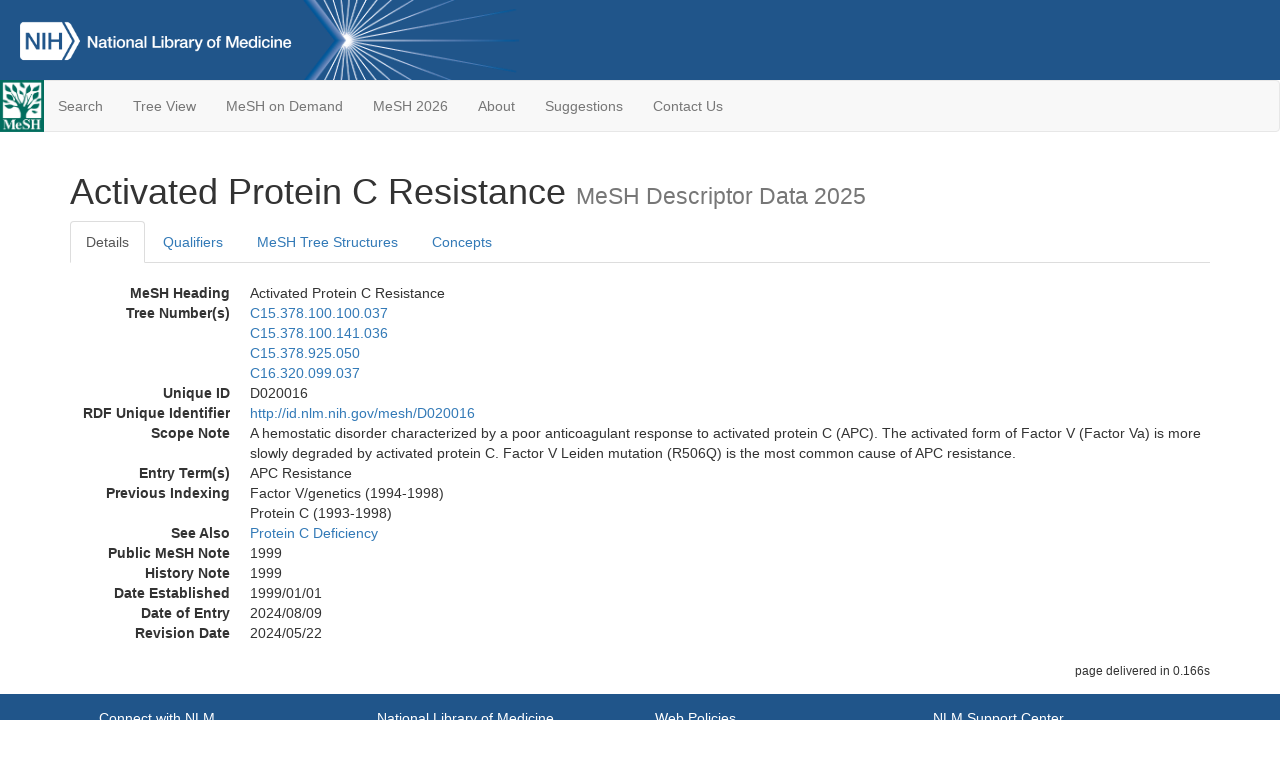

--- FILE ---
content_type: text/html; charset=utf-8
request_url: https://meshb-prev.nlm.nih.gov/record/ui?ui=D020016
body_size: 42807
content:
<!doctype html><html lang="en"><head>

<title>MeSH Browser</title>

<meta http-equiv="X-UA-Compatible" content="IE=Edge" />
<meta http-equiv="Pragma" content="no-cache">
<meta http-equiv="Expires" content="-1">

<link rel="stylesheet" href="/public/css/font-awesome.css">
<link rel="stylesheet" href="/public/css/bootstrap.css">
<link rel="stylesheet" href="/public/css/mongoMesh.css">
<link rel="icon" type="image/jpeg" href="/public/img/meshLogo.jpg">

<base href="/">

<script>
    if (document.domain != "localhost")
        document.domain = "nlm.nih.gov";
    var dcmsLinks = false,
        dcmsParam = dcmsLinks
                    ? function (sep) { return sep + "dcmsLinks=true"; }
                    : function (   ) { return ""                    ; };
</script>

<!-- Google Tag Manager -->
<script>(function(w,d,s,l,i){
        var _fullPath = window.location.href;
        var urlParams = _fullPath.slice(_fullPath.indexOf('?') + 1).split('&');
        var IsOpen = "false";
        if (urlParams != undefined && urlParams != null && urlParams != "") {
            IsOpen = urlParams[0].split("=")[1];
        }

        if (IsOpen == "false" || IsOpen == undefined || IsOpen != "true") {
            w[l]=w[l]||[];w[l].push({'gtm.start':
            new Date().getTime(),event:'gtm.js'});var f=d.getElementsByTagName(s)[0],
            j=d.createElement(s),dl=l!='dataLayer'?'&l='+l:'';j.async=true;j.src=
            'https://www.googletagmanager.com/gtm.js?id='+i+dl;f.parentNode.insertBefore(j,f);
        }
    })(window,document,'script','dataLayer','GTM-5QZ7KJZ');</script>
<!-- End Google Tag Manager -->

<!-- Google Tag Manager (noscript) -->
<noscript><iframe sandbox src="https://www.googletagmanager.com/ns.html?id=GTM-5QZ7KJZ"
                  height="0" width="0" style="display:none;visibility:hidden" title="googletagmanager"></iframe></noscript> 
<!-- End Google Tag Manager (noscript) -->

<script src="/public/js/elemUtil.js"></script>

<script src="/public/js/record.js"  ></script>
<script src="/public/js/treeDom.js" ></script>
</head><body>

<div>



    <header class="NLMheader">
        <a href="https://www.nlm.nih.gov/">
          <img height="80" alt="NLM Logo"
               src="https://www.nlm.nih.gov/images/NLM_White.png">
        </a>
        <!--<img class="starLogo"src="/public/img/NLM_Star.png" alt="NLM Star">-->
    </header>
<nav class="navbar navbar-default">

  <div class="container-fluid">

        <div class="navbar-header">

          <button class="navbar-toggle collapsed" type="button"
                  aria-expanded="false"
                  onclick="toggleCollapse('bs-example-navbar-collapse-1')">
                <span class="sr-only">Toggle navigation</span>
                <span class="icon-bar"></span>
                <span class="icon-bar"></span>
                <span class="icon-bar"></span>
            </button>
            <a class="navbar-brand" href="https://www.nlm.nih.gov/mesh/">
                <img id="meshNavbarLogo" src="/public/img/meshLogo.jpg" alt="MeSH Logo">
            </a>
        </div>

        <div id="bs-example-navbar-collapse-1" class="collapse navbar-collapse"
             aria-expanded="false">
            <ul class="nav navbar-nav">
                
                <li><a href="/" id="mainSearchButton">Search</a></li>
                <li><a href="/treeView">Tree View</a></li>
                <li><a href="/MeSHonDemand">MeSH on Demand</a> </li> <!--Delete the Span Tags after  a few months, once MeSH on Demand is no longer new-->
                <li><a href="https://meshb.nlm.nih.gov/" target="_blank">MeSH 2026</a></li>
                <li><a href="https://www.nlm.nih.gov/mesh/mbinfo.html" target="_blank">About</a></li>
                <li><a href="https://www.nlm.nih.gov/mesh/meshsugg.html" target="_blank">Suggestions</a> </li>
                <li><a href="https://support.nlm.nih.gov/support/create-case/" target="_blank">Contact Us</a></li>
            </ul>

        </div>

  </div>

</nav>

</div>

<div class="container">




<h1>Activated Protein C Resistance <small>MeSH Descriptor            Data 2025</small></h1>

<ul class="nav nav-tabs">
    <li id="details" class="active"
        onclick="switchTab([ 'details', 'detailsTabContent' ])">
        <a class="fakeLink">Details</a></li>
    
        <li id="qualifiers"
            onclick="switchTab([ 'qualifiers', 'qualifiersTabContent' ])">
            <a class="fakeLink">Qualifiers</a></li>
        <li id="trees" onclick="switchTab([ 'trees', 'treesTabContent' ])">
            <a class="fakeLink">MeSH Tree Structures</a></li>
    
    <li id="concepts" onclick="switchTab([ 'concepts', 'conceptsTabContent' ])">
        <a class="fakeLink">Concepts</a></li>
</ul>



<div class="tab-content"><br>
<div id="detailsTabContent" class="tab-pane active">

    <dl id="descriptorDetails_ActivatedProteinCResistance"
        class="dl-horizontal">

        <dt>MeSH Heading      </dt>

        <dd>Activated Protein C Resistance</dd>

        
                    <dt>Tree Number(s)</dt>
                    
                        <dd><a id="treeNumber_0" onclick=
                               "switchTab([ 'trees', 'treesTabContent' ])"
                            >C15.378.100.100.037</a></dd>
                    
                        <dd><a id="treeNumber_1" onclick=
                               "switchTab([ 'trees', 'treesTabContent' ])"
                            >C15.378.100.141.036</a></dd>
                    
                        <dd><a id="treeNumber_2" onclick=
                               "switchTab([ 'trees', 'treesTabContent' ])"
                            >C15.378.925.050</a></dd>
                    
                        <dd><a id="treeNumber_3" onclick=
                               "switchTab([ 'trees', 'treesTabContent' ])"
                            >C16.320.099.037</a></dd>
                    

        <dt>Unique ID</dt><dd>D020016</dd>

        <dt>RDF Unique Identifier</dt>
        <dd><a href="https://id.nlm.nih.gov/mesh/D020016.html">
            http://id.nlm.nih.gov/mesh/D020016
        </a></dd>

        
                <span id="scopeNote">
                    <dt>Scope Note</dt><dd>A hemostatic disorder characterized by a poor anticoagulant response to activated protein C (APC). The activated form of Factor V (Factor Va) is more slowly degraded by activated protein C. Factor V Leiden mutation (R506Q) is the most common cause of APC resistance.</dd>
                </span>
            
                <dt>Entry Term(s)</dt>
                <dd>
                    APC Resistance
                    
                </dd>
                <dt>Previous Indexing</dt>
                
                    <dd>Factor V/genetics (1994-1998)</dd>
                
                    <dd>Protein C (1993-1998)</dd>
                
                <dt>See Also</dt>
                
                    <dd><a id="seeAlso_ProteinCDeficiency"
                           href="/record/ui?ui=D020151"
                        >Protein C Deficiency</a></dd>
                
            <dt>Public MeSH Note</dt><dd>1999</dd>
        
            <dt>History Note</dt><dd>1999</dd>
        
        


        
                <dt>Date Established</dt>
                <dd>1999/01/01</dd>
            
                <dt>Date of Entry</dt>
                <dd>2024/08/09</dd>
            
                <dt>Revision Date</dt>
                <dd>2024/05/22</dd>
            

    </dl>

</div>

<div id="qualifiersTabContent" class="tab-pane">

    <dl class="dl-horizontal">

        
<br>

        
                <span id="allowableQualifiers"><dt>Allowable Qualifiers</dt><dd>
                <ul class="list-unstyled">
                    
                        <li class="q">
                        <a href="/record/ui?ui=Q000097">
                            blood
                            (BL)
                        </a></li>
                    
                        <li class="q">
                        <a href="/record/ui?ui=Q000134">
                            cerebrospinal fluid
                            (CF)
                        </a></li>
                    
                        <li class="q">
                        <a href="/record/ui?ui=Q000139">
                            chemically induced
                            (CI)
                        </a></li>
                    
                        <li class="q">
                        <a href="/record/ui?ui=Q000145">
                            classification
                            (CL)
                        </a></li>
                    
                        <li class="q">
                        <a href="/record/ui?ui=Q000150">
                            complications
                            (CO)
                        </a></li>
                    
                        <li class="q">
                        <a href="/record/ui?ui=Q000151">
                            congenital
                            (CN)
                        </a></li>
                    
                        <li class="q">
                        <a href="/record/ui?ui=Q000175">
                            diagnosis
                            (DI)
                        </a></li>
                    
                        <li class="q">
                        <a href="/record/ui?ui=Q000000981">
                            diagnostic imaging
                            (DG)
                        </a></li>
                    
                        <li class="q">
                        <a href="/record/ui?ui=Q000178">
                            diet therapy
                            (DH)
                        </a></li>
                    
                        <li class="q">
                        <a href="/record/ui?ui=Q000188">
                            drug therapy
                            (DT)
                        </a></li>
                    
                        <li class="q">
                        <a href="/record/ui?ui=Q000191">
                            economics
                            (EC)
                        </a></li>
                    
                        <li class="q">
                        <a href="/record/ui?ui=Q000196">
                            embryology
                            (EM)
                        </a></li>
                    
                        <li class="q">
                        <a href="/record/ui?ui=Q000201">
                            enzymology
                            (EN)
                        </a></li>
                    
                        <li class="q">
                        <a href="/record/ui?ui=Q000453">
                            epidemiology
                            (EP)
                        </a></li>
                    
                        <li class="q">
                        <a href="/record/ui?ui=Q000208">
                            ethnology
                            (EH)
                        </a></li>
                    
                        <li class="q">
                        <a href="/record/ui?ui=Q000209">
                            etiology
                            (ET)
                        </a></li>
                    
                        <li class="q">
                        <a href="/record/ui?ui=Q000235">
                            genetics
                            (GE)
                        </a></li>
                    
                        <li class="q">
                        <a href="/record/ui?ui=Q000266">
                            history
                            (HI)
                        </a></li>
                    
                        <li class="q">
                        <a href="/record/ui?ui=Q000276">
                            immunology
                            (IM)
                        </a></li>
                    
                        <li class="q">
                        <a href="/record/ui?ui=Q000378">
                            metabolism
                            (ME)
                        </a></li>
                    
                        <li class="q">
                        <a href="/record/ui?ui=Q000382">
                            microbiology
                            (MI)
                        </a></li>
                    
                        <li class="q">
                        <a href="/record/ui?ui=Q000401">
                            mortality
                            (MO)
                        </a></li>
                    
                        <li class="q">
                        <a href="/record/ui?ui=Q000451">
                            nursing
                            (NU)
                        </a></li>
                    
                        <li class="q">
                        <a href="/record/ui?ui=Q000469">
                            parasitology
                            (PS)
                        </a></li>
                    
                        <li class="q">
                        <a href="/record/ui?ui=Q000473">
                            pathology
                            (PA)
                        </a></li>
                    
                        <li class="q">
                        <a href="/record/ui?ui=Q000503">
                            physiopathology
                            (PP)
                        </a></li>
                    
                        <li class="q">
                        <a href="/record/ui?ui=Q000517">
                            prevention &amp; control
                            (PC)
                        </a></li>
                    
                        <li class="q">
                        <a href="/record/ui?ui=Q000523">
                            psychology
                            (PX)
                        </a></li>
                    
                        <li class="q">
                        <a href="/record/ui?ui=Q000532">
                            radiotherapy
                            (RT)
                        </a></li>
                    
                        <li class="q">
                        <a href="/record/ui?ui=Q000534">
                            rehabilitation
                            (RH)
                        </a></li>
                    
                        <li class="q">
                        <a href="/record/ui?ui=Q000601">
                            surgery
                            (SU)
                        </a></li>
                    
                        <li class="q">
                        <a href="/record/ui?ui=Q000628">
                            therapy
                            (TH)
                        </a></li>
                    
                        <li class="q">
                        <a href="/record/ui?ui=Q000652">
                            urine
                            (UR)
                        </a></li>
                    
                        <li class="q">
                        <a href="/record/ui?ui=Q000662">
                            veterinary
                            (VE)
                        </a></li>
                    
                        <li class="q">
                        <a href="/record/ui?ui=Q000821">
                            virology
                            (VI)
                        </a></li>
                    
                </ul></dd></span>
            

    </dl>

</div><div id="treesTabContent" class="tab-pane">

    <ul class="treeItem">

        <li >
        <a id="tree_0_node_C15"
           
               href="/record/ui?ui=D006425"
           
        ><span>Hemic and Lymphatic Diseases [C15]</span>
        </a>
        <ul class="treeItem">

        <li >
        <a id="tree_0_node_C15_378"
           
               href="/record/ui?ui=D006402"
           
        ><span>Hematologic Diseases [C15.378]</span>
        </a>
        <ul class="treeItem">

        <li >
        <a id="tree_0_node_C15_378_100"
           
               href="/record/ui?ui=D001778"
           
        ><span>Blood Coagulation Disorders [C15.378.100]</span>
        </a>
        <ul class="treeItem">

        <li >
        <a id="tree_0_node_C15_378_100_100"
           
               href="/record/ui?ui=D025861"
           
        ><span>Blood Coagulation Disorders, Inherited [C15.378.100.100]</span>
        </a>
        <ul class="treeItem">

        <li >
        <a id="tree_0_node_C15_378_100_100_037"
           
               href="/record/ui?ui=D020016"
           
        ><strong>Activated Protein C Resistance [C15.378.100.100.037]</strong>
        </a>
        <ul class="treeItem">

</ul>

        </li>
    
        <li >
        <a id="tree_0_node_C15_378_100_100_056"
           
               href="/record/ui?ui=D000347"
           
        ><span>Afibrinogenemia [C15.378.100.100.056]</span>
        </a>
        
        </li>
    
        <li >
        <a id="tree_0_node_C15_378_100_100_075"
           
               href="/record/ui?ui=D020152"
           
        ><span>Antithrombin III Deficiency [C15.378.100.100.075]</span>
        </a>
        
        </li>
    
        <li >
        <a id="tree_0_node_C15_378_100_100_080"
           
               href="/record/ui?ui=D001606"
           
        ><span>Bernard-Soulier Syndrome [C15.378.100.100.080]</span>
        </a>
        
        </li>
    
        <li >
        <a id="tree_0_node_C15_378_100_100_300"
           
               href="/record/ui?ui=D005166"
           
        ><span>Factor V Deficiency [C15.378.100.100.300]</span>
        </a>
        
        </li>
    
        <li >
        <a id="tree_0_node_C15_378_100_100_310"
           
               href="/record/ui?ui=D005168"
           
        ><span>Factor VII Deficiency [C15.378.100.100.310]</span>
        </a>
        
        </li>
    
        <li >
        <a id="tree_0_node_C15_378_100_100_320"
           
               href="/record/ui?ui=D005171"
           
        ><span>Factor X Deficiency [C15.378.100.100.320]</span>
        </a>
        
        </li>
    
        <li >
        <a id="tree_0_node_C15_378_100_100_325"
           
               href="/record/ui?ui=D005173"
           
        ><span>Factor XI Deficiency [C15.378.100.100.325]</span>
        </a>
        
        </li>
    
        <li >
        <a id="tree_0_node_C15_378_100_100_330"
           
               href="/record/ui?ui=D005175"
           
        ><span>Factor XII Deficiency [C15.378.100.100.330]</span>
        </a>
        
        </li>
    
        <li >
        <a id="tree_0_node_C15_378_100_100_335"
           
               href="/record/ui?ui=D005177"
           
        ><span>Factor XIII Deficiency [C15.378.100.100.335]</span>
        </a>
        
        </li>
    
        <li >
        <a id="tree_0_node_C15_378_100_100_500"
           
               href="/record/ui?ui=D006467"
           
        ><span>Hemophilia A [C15.378.100.100.500]</span>
        </a>
        
        </li>
    
        <li >
        <a id="tree_0_node_C15_378_100_100_510"
           
               href="/record/ui?ui=D002836"
           
        ><span>Hemophilia B [C15.378.100.100.510]</span>
        </a>
        
        </li>
    
        <li >
        <a id="tree_0_node_C15_378_100_100_515"
           
               href="/record/ui?ui=D022861"
           
        ><span>Hermanski-Pudlak Syndrome [C15.378.100.100.515]</span>
        </a>
        
        </li>
    
        <li >
        <a id="tree_0_node_C15_378_100_100_550"
           
               href="/record/ui?ui=D007020"
           
        ><span>Hypoprothrombinemias [C15.378.100.100.550]</span>
        </a>
        
        </li>
    
        <li >
        <a id="tree_0_node_C15_378_100_100_690"
           
               href="/record/ui?ui=D020151"
           
        ><span>Protein C Deficiency [C15.378.100.100.690]</span>
        </a>
        
        </li>
    
        <li >
        <a id="tree_0_node_C15_378_100_100_820"
           
               href="/record/ui?ui=D013915"
           
        ><span>Thrombasthenia [C15.378.100.100.820]</span>
        </a>
        
        </li>
    
        <li >
        <a id="tree_0_node_C15_378_100_100_900"
           
               href="/record/ui?ui=D014842"
           
        ><span>von Willebrand Diseases [C15.378.100.100.900]</span>
        </a>
        
            <i id="plus_von_Willebrand_Diseases" onclick="openTree(this)"
               class="fa fa-plus-circle treeCollapseExpand fakeLink"
               >
            </i>
            <i id="minus_von_Willebrand_Diseases" onclick="closeTree(this)"
               class="fa fa-minus-circle treeCollapseExpand fakeLink"
               style="display: none">
            </i>
        
        </li>
    
        <li >
        <a id="tree_0_node_C15_378_100_100_970"
           
               href="/record/ui?ui=D014923"
           
        ><span>Wiskott-Aldrich Syndrome [C15.378.100.100.970]</span>
        </a>
        
        </li>
    
</ul>

        </li>
    
</ul>

        </li>
    
</ul>

        </li>
    
</ul>

        </li>
    
</ul>
<ul class="treeItem">

        <li >
        <a id="tree_1_node_C15"
           
               href="/record/ui?ui=D006425"
           
        ><span>Hemic and Lymphatic Diseases [C15]</span>
        </a>
        <ul class="treeItem">

        <li >
        <a id="tree_1_node_C15_378"
           
               href="/record/ui?ui=D006402"
           
        ><span>Hematologic Diseases [C15.378]</span>
        </a>
        <ul class="treeItem">

        <li >
        <a id="tree_1_node_C15_378_100"
           
               href="/record/ui?ui=D001778"
           
        ><span>Blood Coagulation Disorders [C15.378.100]</span>
        </a>
        <ul class="treeItem">

        <li >
        <a id="tree_1_node_C15_378_100_141"
           
               href="/record/ui?ui=D020147"
           
        ><span>Coagulation Protein Disorders [C15.378.100.141]</span>
        </a>
        <ul class="treeItem">

        <li >
        <a id="tree_1_node_C15_378_100_141_036"
           
               href="/record/ui?ui=D020016"
           
        ><strong>Activated Protein C Resistance [C15.378.100.141.036]</strong>
        </a>
        <ul class="treeItem">

</ul>

        </li>
    
        <li >
        <a id="tree_1_node_C15_378_100_141_072"
           
               href="/record/ui?ui=D000347"
           
        ><span>Afibrinogenemia [C15.378.100.141.072]</span>
        </a>
        
        </li>
    
        <li >
        <a id="tree_1_node_C15_378_100_141_300"
           
               href="/record/ui?ui=D005166"
           
        ><span>Factor V Deficiency [C15.378.100.141.300]</span>
        </a>
        
        </li>
    
        <li >
        <a id="tree_1_node_C15_378_100_141_310"
           
               href="/record/ui?ui=D005168"
           
        ><span>Factor VII Deficiency [C15.378.100.141.310]</span>
        </a>
        
        </li>
    
        <li >
        <a id="tree_1_node_C15_378_100_141_320"
           
               href="/record/ui?ui=D005171"
           
        ><span>Factor X Deficiency [C15.378.100.141.320]</span>
        </a>
        
        </li>
    
        <li >
        <a id="tree_1_node_C15_378_100_141_325"
           
               href="/record/ui?ui=D005173"
           
        ><span>Factor XI Deficiency [C15.378.100.141.325]</span>
        </a>
        
        </li>
    
        <li >
        <a id="tree_1_node_C15_378_100_141_330"
           
               href="/record/ui?ui=D005175"
           
        ><span>Factor XII Deficiency [C15.378.100.141.330]</span>
        </a>
        
        </li>
    
        <li >
        <a id="tree_1_node_C15_378_100_141_335"
           
               href="/record/ui?ui=D005177"
           
        ><span>Factor XIII Deficiency [C15.378.100.141.335]</span>
        </a>
        
        </li>
    
        <li >
        <a id="tree_1_node_C15_378_100_141_500"
           
               href="/record/ui?ui=D006467"
           
        ><span>Hemophilia A [C15.378.100.141.500]</span>
        </a>
        
        </li>
    
        <li >
        <a id="tree_1_node_C15_378_100_141_510"
           
               href="/record/ui?ui=D002836"
           
        ><span>Hemophilia B [C15.378.100.141.510]</span>
        </a>
        
        </li>
    
        <li >
        <a id="tree_1_node_C15_378_100_141_550"
           
               href="/record/ui?ui=D007020"
           
        ><span>Hypoprothrombinemias [C15.378.100.141.550]</span>
        </a>
        
        </li>
    
        <li >
        <a id="tree_1_node_C15_378_100_141_900"
           
               href="/record/ui?ui=D014842"
           
        ><span>von Willebrand Diseases [C15.378.100.141.900]</span>
        </a>
        
            <i id="plus_von_Willebrand_Diseases" onclick="openTree(this)"
               class="fa fa-plus-circle treeCollapseExpand fakeLink"
               >
            </i>
            <i id="minus_von_Willebrand_Diseases" onclick="closeTree(this)"
               class="fa fa-minus-circle treeCollapseExpand fakeLink"
               style="display: none">
            </i>
        
        </li>
    
</ul>

        </li>
    
</ul>

        </li>
    
</ul>

        </li>
    
</ul>

        </li>
    
</ul>
<ul class="treeItem">

        <li >
        <a id="tree_2_node_C15"
           
               href="/record/ui?ui=D006425"
           
        ><span>Hemic and Lymphatic Diseases [C15]</span>
        </a>
        <ul class="treeItem">

        <li >
        <a id="tree_2_node_C15_378"
           
               href="/record/ui?ui=D006402"
           
        ><span>Hematologic Diseases [C15.378]</span>
        </a>
        <ul class="treeItem">

        <li >
        <a id="tree_2_node_C15_378_925"
           
               href="/record/ui?ui=D019851"
           
        ><span>Thrombophilia [C15.378.925]</span>
        </a>
        <ul class="treeItem">

        <li >
        <a id="tree_2_node_C15_378_925_050"
           
               href="/record/ui?ui=D020016"
           
        ><strong>Activated Protein C Resistance [C15.378.925.050]</strong>
        </a>
        <ul class="treeItem">

</ul>

        </li>
    
        <li >
        <a id="tree_2_node_C15_378_925_075"
           
               href="/record/ui?ui=D020152"
           
        ><span>Antithrombin III Deficiency [C15.378.925.075]</span>
        </a>
        
        </li>
    
        <li >
        <a id="tree_2_node_C15_378_925_220"
           
               href="/record/ui?ui=D004211"
           
        ><span>Disseminated Intravascular Coagulation [C15.378.925.220]</span>
        </a>
        
        </li>
    
        <li >
        <a id="tree_2_node_C15_378_925_795"
           
               href="/record/ui?ui=D020151"
           
        ><span>Protein C Deficiency [C15.378.925.795]</span>
        </a>
        
        </li>
    
        <li >
        <a id="tree_2_node_C15_378_925_800"
           
               href="/record/ui?ui=D018455"
           
        ><span>Protein S Deficiency [C15.378.925.800]</span>
        </a>
        
        </li>
    
        <li >
        <a id="tree_2_node_C15_378_925_850"
           
               href="/record/ui?ui=D011697"
           
        ><span>Purpura, Thrombotic Thrombocytopenic [C15.378.925.850]</span>
        </a>
        
        </li>
    
</ul>

        </li>
    
</ul>

        </li>
    
</ul>

        </li>
    
</ul>
<ul class="treeItem">

        <li >
        <a id="tree_3_node_C16"
           
               href="/record/ui?ui=D009358"
           
        ><span>Congenital, Hereditary, and Neonatal Diseases and Abnormalities [C16]</span>
        </a>
        <ul class="treeItem">

        <li >
        <a id="tree_3_node_C16_320"
           
               href="/record/ui?ui=D030342"
           
        ><span>Genetic Diseases, Inborn [C16.320]</span>
        </a>
        <ul class="treeItem">

        <li >
        <a id="tree_3_node_C16_320_099"
           
               href="/record/ui?ui=D025861"
           
        ><span>Blood Coagulation Disorders, Inherited [C16.320.099]</span>
        </a>
        <ul class="treeItem">

        <li >
        <a id="tree_3_node_C16_320_099_037"
           
               href="/record/ui?ui=D020016"
           
        ><strong>Activated Protein C Resistance [C16.320.099.037]</strong>
        </a>
        <ul class="treeItem">

</ul>

        </li>
    
        <li >
        <a id="tree_3_node_C16_320_099_056"
           
               href="/record/ui?ui=D000347"
           
        ><span>Afibrinogenemia [C16.320.099.056]</span>
        </a>
        
        </li>
    
        <li >
        <a id="tree_3_node_C16_320_099_075"
           
               href="/record/ui?ui=D020152"
           
        ><span>Antithrombin III Deficiency [C16.320.099.075]</span>
        </a>
        
        </li>
    
        <li >
        <a id="tree_3_node_C16_320_099_080"
           
               href="/record/ui?ui=D001606"
           
        ><span>Bernard-Soulier Syndrome [C16.320.099.080]</span>
        </a>
        
        </li>
    
        <li >
        <a id="tree_3_node_C16_320_099_300"
           
               href="/record/ui?ui=D005166"
           
        ><span>Factor V Deficiency [C16.320.099.300]</span>
        </a>
        
        </li>
    
        <li >
        <a id="tree_3_node_C16_320_099_310"
           
               href="/record/ui?ui=D005168"
           
        ><span>Factor VII Deficiency [C16.320.099.310]</span>
        </a>
        
        </li>
    
        <li >
        <a id="tree_3_node_C16_320_099_320"
           
               href="/record/ui?ui=D005171"
           
        ><span>Factor X Deficiency [C16.320.099.320]</span>
        </a>
        
        </li>
    
        <li >
        <a id="tree_3_node_C16_320_099_325"
           
               href="/record/ui?ui=D005173"
           
        ><span>Factor XI Deficiency [C16.320.099.325]</span>
        </a>
        
        </li>
    
        <li >
        <a id="tree_3_node_C16_320_099_330"
           
               href="/record/ui?ui=D005175"
           
        ><span>Factor XII Deficiency [C16.320.099.330]</span>
        </a>
        
        </li>
    
        <li >
        <a id="tree_3_node_C16_320_099_335"
           
               href="/record/ui?ui=D005177"
           
        ><span>Factor XIII Deficiency [C16.320.099.335]</span>
        </a>
        
        </li>
    
        <li >
        <a id="tree_3_node_C16_320_099_417"
           
               href="/record/ui?ui=D055652"
           
        ><span>Gray Platelet Syndrome [C16.320.099.417]</span>
        </a>
        
        </li>
    
        <li >
        <a id="tree_3_node_C16_320_099_500"
           
               href="/record/ui?ui=D006467"
           
        ><span>Hemophilia A [C16.320.099.500]</span>
        </a>
        
        </li>
    
        <li >
        <a id="tree_3_node_C16_320_099_510"
           
               href="/record/ui?ui=D002836"
           
        ><span>Hemophilia B [C16.320.099.510]</span>
        </a>
        
        </li>
    
        <li >
        <a id="tree_3_node_C16_320_099_515"
           
               href="/record/ui?ui=D022861"
           
        ><span>Hermanski-Pudlak Syndrome [C16.320.099.515]</span>
        </a>
        
        </li>
    
        <li >
        <a id="tree_3_node_C16_320_099_550"
           
               href="/record/ui?ui=D007020"
           
        ><span>Hypoprothrombinemias [C16.320.099.550]</span>
        </a>
        
        </li>
    
        <li >
        <a id="tree_3_node_C16_320_099_690"
           
               href="/record/ui?ui=D020151"
           
        ><span>Protein C Deficiency [C16.320.099.690]</span>
        </a>
        
        </li>
    
        <li >
        <a id="tree_3_node_C16_320_099_820"
           
               href="/record/ui?ui=D013915"
           
        ><span>Thrombasthenia [C16.320.099.820]</span>
        </a>
        
        </li>
    
        <li >
        <a id="tree_3_node_C16_320_099_920"
           
               href="/record/ui?ui=D014842"
           
        ><span>von Willebrand Diseases [C16.320.099.920]</span>
        </a>
        
            <i id="plus_von_Willebrand_Diseases" onclick="openTree(this)"
               class="fa fa-plus-circle treeCollapseExpand fakeLink"
               >
            </i>
            <i id="minus_von_Willebrand_Diseases" onclick="closeTree(this)"
               class="fa fa-minus-circle treeCollapseExpand fakeLink"
               style="display: none">
            </i>
        
        </li>
    
        <li >
        <a id="tree_3_node_C16_320_099_970"
           
               href="/record/ui?ui=D014923"
           
        ><span>Wiskott-Aldrich Syndrome [C16.320.099.970]</span>
        </a>
        
        </li>
    
</ul>

        </li>
    
</ul>

        </li>
    
</ul>

        </li>
    
</ul>


</div>

<div id="conceptsTabContent" class="tab-pane">

    <button id="ExpandAll" class="btn btn-default btn-sm pull-right"
            onclick="toggleConcepts()">
        <span id="expandConcepts"                        >  Expand All</span>
        <span id="collapseConcepts" style="display: none">Collapse All</span>
    </button>

    

        <div>
        <span id="Nightwatch_cp_0_0"
              onclick="toggleCollapse('cp_0_0', 'Nightwatch_cp_0_0')">
        <a class="fakeLink"><b>
            Activated Protein C Resistance
            <i>Preferred</i>
        </b></a></span>

        <div id="cp_0_0" class="collapse" style="display: none"
             aria-expanded="false">
        <dl class="dl-horizontal">

            <dt>Concept UI</dt><dd>M0029723</dd>

            
                <dt>Scope Note</dt><dd>A hemostatic disorder characterized by a poor anticoagulant response to activated protein C (APC). The activated form of Factor V (Factor Va) is more slowly degraded by activated protein C. Factor V Leiden mutation (R506Q) is the most common cause of APC resistance.</dd>
            

            <dt>Terms</dt>

            

                <dd>
                <span id="Nightwatch_termName_0_0"
                      onclick="toggleCollapse('termName_0_0',
                                              'Nightwatch_termName_0_0')">
                    <a class="fakeLink"><b>Activated Protein C Resistance</b></a></span>

                
                    <i>Preferred Term</i>
                

                <div id="termName_0_0" class="collapse"
                     style="display: none" aria-expanded="false">

                    <b class="conceptsTabTermHeading">Term UI</b>
                    T059647<br>

                    
                        <b class="conceptsTabTermHeading">Date</b>01/01/1999<br>
                    

                    <b class="conceptsTabTermHeading">LexicalTag</b>
                    NON<br>

                    
                        <b class="conceptsTabTermHeading">ThesaurusID</b>
                        <br>
                    

                    <br>

                </div>

            </dd>

                <dd>
                <span id="Nightwatch_termName_0_1"
                      onclick="toggleCollapse('termName_0_1',
                                              'Nightwatch_termName_0_1')">
                    <a class="fakeLink"><b>APC Resistance</b></a></span>

                

                <div id="termName_0_1" class="collapse"
                     style="display: none" aria-expanded="false">

                    <b class="conceptsTabTermHeading">Term UI</b>
                    T059648<br>

                    
                        <b class="conceptsTabTermHeading">Date</b>03/13/1998<br>
                    

                    <b class="conceptsTabTermHeading">LexicalTag</b>
                    NON<br>

                    
                        <b class="conceptsTabTermHeading">ThesaurusID</b>
                        <br>
                    

                    <br>

                </div>

            </dd>

        </dl></div>

    </div>

</div></div>

<small class="pull-right">
    page delivered in 0.166s
</small>

</div>

<footer class="footer">
    <div class="container-fluid"><div class="container">
        <div class="row">
            <div class="col-md-3 col-sm-6">
                <p><a href="https://www.nlm.nih.gov/socialmedia/index.html">
                    Connect with NLM
                </a></p>
                <ul class="list-inline">
                    <li>
                    <a title="External link: please review our privacy policy."
                       href="https://twitter.com/NLM_NIH">
                        <img src="https://www.nlm.nih.gov/images/Twitter_W.svg"
                             alt="Twitter">
                    </a></li>
                    <li>
                    <a title="External link: please review our privacy policy."
                       href="https://www.facebook.com/nationallibraryofmedicine"
                    ><img src="https://www.nlm.nih.gov/images/Facebook_W.svg"
                          alt="Facebook">
                    </a></li>
                    <li>
                    <a title="External link: please review our privacy policy."
                       href="https://www.youtube.com/user/NLMNIH">
                        <img src="https://www.nlm.nih.gov/images/YouTube_W.svg"
                             alt="You Tube">
                    </a></li>
                </ul>
            </div>
            <div class="col-md-3 col-sm-6">
                <p>National Library of Medicine<br>
                    <a href="https://www.google.com/maps/place/8600+Rockville+Pike,+Bethesda,+MD+20894/@38.9959508,-77.101021,17z/data=!3m1!4b1!4m5!3m4!1s0x89b7c95e25765ddb:0x19156f88b27635b8!8m2!3d38.9959508!4d-77.0988323">
                        8600 Rockville Pike<br>
                        Bethesda, MD 20894
                    </a>
                </p>
            </div>
            <div class="col-md-3 col-sm-6">
                <p><a href="https://www.nlm.nih.gov/web_policies.html">
                    Web Policies
                </a><br>
                <a href="https://www.nih.gov/institutes-nih/nih-office-director/office-communications-public-liaison/freedom-information-act-office">
                    FOIA
                </a><br>
                <a href="https://www.hhs.gov/vulnerability-disclosure-policy/index.html">
                    HHS Vulnerability Disclosure
                </a></p>
            </div>
            <div class="col-md-3 col-sm-6">
                <p><a href=
                      "https://support.nlm.nih.gov?from=https://www.nlm.nih.gov/">
                    NLM Support Center
                </a><br>
                <a href="https://www.nlm.nih.gov/accessibility.html">
                    Accessibility
                </a><br>
                <a href="https://www.nlm.nih.gov/careers/careers.html">
                    Careers
                </a></p>
            </div>
        </div>
        <div class="row">
            <div class="col-lg-12">
              <p class="text-center"> <a href="https://www.nlm.nih.gov/">NLM</a> | <a href="https://www.nih.gov/">NIH</a> | <a href="https://www.hhs.gov/">HHS</a> | <a href="https://www.usa.gov/">USA.gov</a></p>
            </div>
        </div>
    </div></div>
<!--BEGIN QUALTRICS WEBSITE FEEDBACK SNIPPET-->
<script type='text/javascript'>
(function(){var g=function(e,h,f,g){
this.get=function(a){for(var a=a+"=",c=document.cookie.split(";"),b=0,e=c.length;b<e;b++){for(var d=c[b];" "==d.charAt(0);)d=d.substring(1,d.length);if(0==d.indexOf(a))return d.substring(a.length,d.length)}return null};
this.set=function(a,c){var b="",b=new Date;b.setTime(b.getTime()+6048E5);b="; expires="+b.toGMTString();document.cookie=a+"="+c+b+"; path=/; "};
this.check=function(){var a=this.get(f);if(a)a=a.split(":");else if(100!=e)"v"==h&&(e=Math.random()>=e/100?0:100),a=[h,e,0],this.set(f,a.join(":"));else return!0;var c=a[1];if(100==c)return!0;switch(a[0]){case "v":return!1;case "r":return c=a[2]%Math.floor(100/c),a[2]++,this.set(f,a.join(":")),!c}return!0};
this.go=function(){if(this.check()){var a=document.createElement("script");a.type="text/javascript";a.src=g;document.body&&document.body.appendChild(a)}};
this.start=function(){var t=this;"complete"!==document.readyState?window.addEventListener?window.addEventListener("load",function(){t.go()},!1):window.attachEvent&&window.attachEvent("onload",function(){t.go()}):t.go()};};
try{(new g(100,"r","QSI_S_ZN_cwOHfLkxRr4n4W2","https://zncwohflkxrr4n4w2-nlmenterprise.siteintercept.qualtrics.com/SIE/?Q_ZID=ZN_cwOHfLkxRr4n4W2")).start()}catch(i){}})();
</script><div id='ZN_cwOHfLkxRr4n4W2'><!--DO NOT REMOVE-CONTENTS PLACED HERE--></div>
<!--END WEBSITE FEEDBACK SNIPPET-->
</footer>

</body></html>

